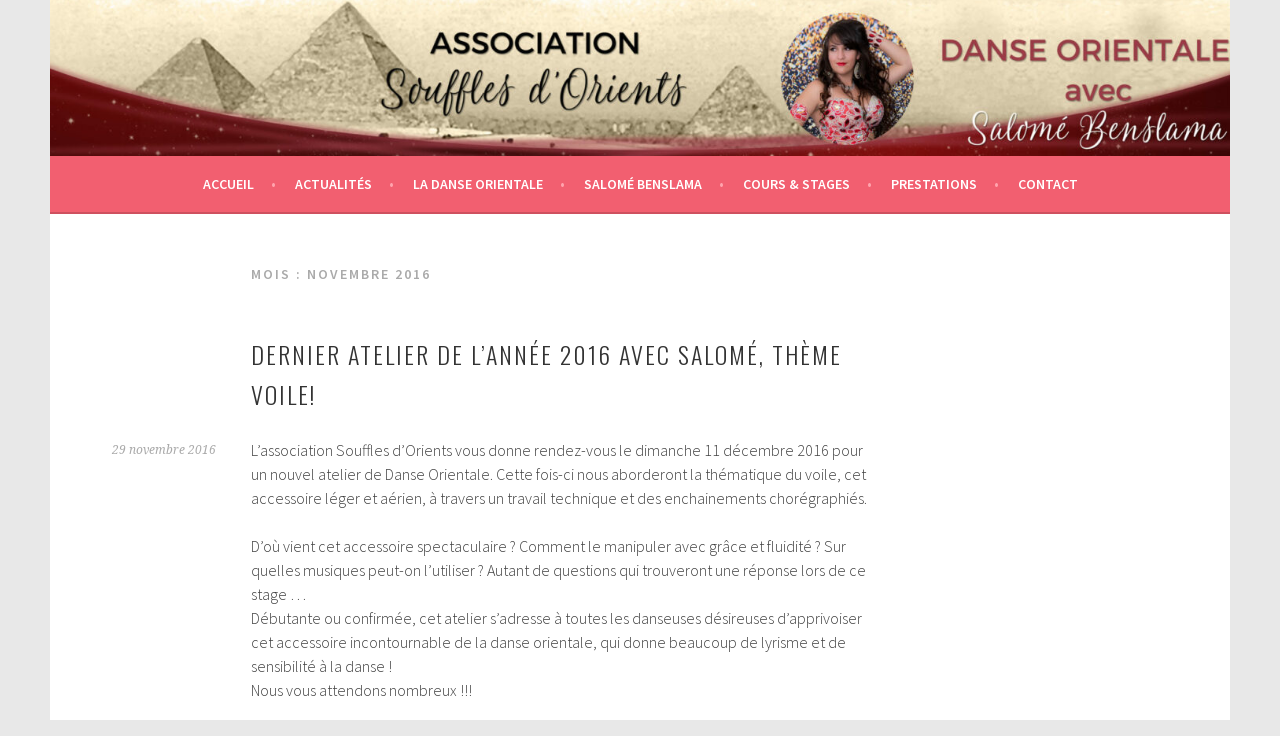

--- FILE ---
content_type: text/html; charset=UTF-8
request_url: http://assosoufflesdorients.fr/2016/11/
body_size: 10559
content:
<!DOCTYPE html>
<html lang="fr-FR">
<head>
<meta charset="UTF-8">
<meta name="viewport" content="width=device-width, initial-scale=1">
<link rel="profile" href="http://gmpg.org/xfn/11">
<link rel="pingback" href="http://assosoufflesdorients.fr/xmlrpc.php">
<meta name='robots' content='noindex, follow' />
	<style>img:is([sizes="auto" i], [sizes^="auto," i]) { contain-intrinsic-size: 3000px 1500px }</style>
	
	<!-- This site is optimized with the Yoast SEO plugin v25.8 - https://yoast.com/wordpress/plugins/seo/ -->
	<title>novembre 2016 - Association Souffles d&#039;Orients</title>
	<meta property="og:locale" content="fr_FR" />
	<meta property="og:type" content="website" />
	<meta property="og:title" content="novembre 2016 - Association Souffles d&#039;Orients" />
	<meta property="og:url" content="http://assosoufflesdorients.fr/2016/11/" />
	<meta property="og:site_name" content="Association Souffles d&#039;Orients" />
	<meta name="twitter:card" content="summary_large_image" />
	<script type="application/ld+json" class="yoast-schema-graph">{"@context":"https://schema.org","@graph":[{"@type":"CollectionPage","@id":"http://assosoufflesdorients.fr/2016/11/","url":"http://assosoufflesdorients.fr/2016/11/","name":"novembre 2016 - Association Souffles d&#039;Orients","isPartOf":{"@id":"http://assosoufflesdorients.fr/#website"},"breadcrumb":{"@id":"http://assosoufflesdorients.fr/2016/11/#breadcrumb"},"inLanguage":"fr-FR"},{"@type":"BreadcrumbList","@id":"http://assosoufflesdorients.fr/2016/11/#breadcrumb","itemListElement":[{"@type":"ListItem","position":1,"name":"Accueil","item":"http://assosoufflesdorients.fr/"},{"@type":"ListItem","position":2,"name":"Archives pour novembre 2016"}]},{"@type":"WebSite","@id":"http://assosoufflesdorients.fr/#website","url":"http://assosoufflesdorients.fr/","name":"Association Souffles d&#039;Orients","description":"Danse orientale avec Salomé Benslama","potentialAction":[{"@type":"SearchAction","target":{"@type":"EntryPoint","urlTemplate":"http://assosoufflesdorients.fr/?s={search_term_string}"},"query-input":{"@type":"PropertyValueSpecification","valueRequired":true,"valueName":"search_term_string"}}],"inLanguage":"fr-FR"}]}</script>
	<!-- / Yoast SEO plugin. -->


<link rel='dns-prefetch' href='//stats.wp.com' />
<link rel='dns-prefetch' href='//fonts.googleapis.com' />
<link rel='dns-prefetch' href='//v0.wordpress.com' />
<link rel="alternate" type="application/rss+xml" title="Association Souffles d&#039;Orients &raquo; Flux" href="http://assosoufflesdorients.fr/feed/" />
<link rel="alternate" type="application/rss+xml" title="Association Souffles d&#039;Orients &raquo; Flux des commentaires" href="http://assosoufflesdorients.fr/comments/feed/" />
<script type="text/javascript">
/* <![CDATA[ */
window._wpemojiSettings = {"baseUrl":"https:\/\/s.w.org\/images\/core\/emoji\/16.0.1\/72x72\/","ext":".png","svgUrl":"https:\/\/s.w.org\/images\/core\/emoji\/16.0.1\/svg\/","svgExt":".svg","source":{"concatemoji":"http:\/\/assosoufflesdorients.fr\/wp-includes\/js\/wp-emoji-release.min.js?ver=6.8.3"}};
/*! This file is auto-generated */
!function(s,n){var o,i,e;function c(e){try{var t={supportTests:e,timestamp:(new Date).valueOf()};sessionStorage.setItem(o,JSON.stringify(t))}catch(e){}}function p(e,t,n){e.clearRect(0,0,e.canvas.width,e.canvas.height),e.fillText(t,0,0);var t=new Uint32Array(e.getImageData(0,0,e.canvas.width,e.canvas.height).data),a=(e.clearRect(0,0,e.canvas.width,e.canvas.height),e.fillText(n,0,0),new Uint32Array(e.getImageData(0,0,e.canvas.width,e.canvas.height).data));return t.every(function(e,t){return e===a[t]})}function u(e,t){e.clearRect(0,0,e.canvas.width,e.canvas.height),e.fillText(t,0,0);for(var n=e.getImageData(16,16,1,1),a=0;a<n.data.length;a++)if(0!==n.data[a])return!1;return!0}function f(e,t,n,a){switch(t){case"flag":return n(e,"\ud83c\udff3\ufe0f\u200d\u26a7\ufe0f","\ud83c\udff3\ufe0f\u200b\u26a7\ufe0f")?!1:!n(e,"\ud83c\udde8\ud83c\uddf6","\ud83c\udde8\u200b\ud83c\uddf6")&&!n(e,"\ud83c\udff4\udb40\udc67\udb40\udc62\udb40\udc65\udb40\udc6e\udb40\udc67\udb40\udc7f","\ud83c\udff4\u200b\udb40\udc67\u200b\udb40\udc62\u200b\udb40\udc65\u200b\udb40\udc6e\u200b\udb40\udc67\u200b\udb40\udc7f");case"emoji":return!a(e,"\ud83e\udedf")}return!1}function g(e,t,n,a){var r="undefined"!=typeof WorkerGlobalScope&&self instanceof WorkerGlobalScope?new OffscreenCanvas(300,150):s.createElement("canvas"),o=r.getContext("2d",{willReadFrequently:!0}),i=(o.textBaseline="top",o.font="600 32px Arial",{});return e.forEach(function(e){i[e]=t(o,e,n,a)}),i}function t(e){var t=s.createElement("script");t.src=e,t.defer=!0,s.head.appendChild(t)}"undefined"!=typeof Promise&&(o="wpEmojiSettingsSupports",i=["flag","emoji"],n.supports={everything:!0,everythingExceptFlag:!0},e=new Promise(function(e){s.addEventListener("DOMContentLoaded",e,{once:!0})}),new Promise(function(t){var n=function(){try{var e=JSON.parse(sessionStorage.getItem(o));if("object"==typeof e&&"number"==typeof e.timestamp&&(new Date).valueOf()<e.timestamp+604800&&"object"==typeof e.supportTests)return e.supportTests}catch(e){}return null}();if(!n){if("undefined"!=typeof Worker&&"undefined"!=typeof OffscreenCanvas&&"undefined"!=typeof URL&&URL.createObjectURL&&"undefined"!=typeof Blob)try{var e="postMessage("+g.toString()+"("+[JSON.stringify(i),f.toString(),p.toString(),u.toString()].join(",")+"));",a=new Blob([e],{type:"text/javascript"}),r=new Worker(URL.createObjectURL(a),{name:"wpTestEmojiSupports"});return void(r.onmessage=function(e){c(n=e.data),r.terminate(),t(n)})}catch(e){}c(n=g(i,f,p,u))}t(n)}).then(function(e){for(var t in e)n.supports[t]=e[t],n.supports.everything=n.supports.everything&&n.supports[t],"flag"!==t&&(n.supports.everythingExceptFlag=n.supports.everythingExceptFlag&&n.supports[t]);n.supports.everythingExceptFlag=n.supports.everythingExceptFlag&&!n.supports.flag,n.DOMReady=!1,n.readyCallback=function(){n.DOMReady=!0}}).then(function(){return e}).then(function(){var e;n.supports.everything||(n.readyCallback(),(e=n.source||{}).concatemoji?t(e.concatemoji):e.wpemoji&&e.twemoji&&(t(e.twemoji),t(e.wpemoji)))}))}((window,document),window._wpemojiSettings);
/* ]]> */
</script>
<style id='wp-emoji-styles-inline-css' type='text/css'>

	img.wp-smiley, img.emoji {
		display: inline !important;
		border: none !important;
		box-shadow: none !important;
		height: 1em !important;
		width: 1em !important;
		margin: 0 0.07em !important;
		vertical-align: -0.1em !important;
		background: none !important;
		padding: 0 !important;
	}
</style>
<link rel='stylesheet' id='wp-block-library-css' href='http://assosoufflesdorients.fr/wp-includes/css/dist/block-library/style.min.css?ver=6.8.3' type='text/css' media='all' />
<style id='classic-theme-styles-inline-css' type='text/css'>
/*! This file is auto-generated */
.wp-block-button__link{color:#fff;background-color:#32373c;border-radius:9999px;box-shadow:none;text-decoration:none;padding:calc(.667em + 2px) calc(1.333em + 2px);font-size:1.125em}.wp-block-file__button{background:#32373c;color:#fff;text-decoration:none}
</style>
<link rel='stylesheet' id='mediaelement-css' href='http://assosoufflesdorients.fr/wp-includes/js/mediaelement/mediaelementplayer-legacy.min.css?ver=4.2.17' type='text/css' media='all' />
<link rel='stylesheet' id='wp-mediaelement-css' href='http://assosoufflesdorients.fr/wp-includes/js/mediaelement/wp-mediaelement.min.css?ver=6.8.3' type='text/css' media='all' />
<style id='jetpack-sharing-buttons-style-inline-css' type='text/css'>
.jetpack-sharing-buttons__services-list{display:flex;flex-direction:row;flex-wrap:wrap;gap:0;list-style-type:none;margin:5px;padding:0}.jetpack-sharing-buttons__services-list.has-small-icon-size{font-size:12px}.jetpack-sharing-buttons__services-list.has-normal-icon-size{font-size:16px}.jetpack-sharing-buttons__services-list.has-large-icon-size{font-size:24px}.jetpack-sharing-buttons__services-list.has-huge-icon-size{font-size:36px}@media print{.jetpack-sharing-buttons__services-list{display:none!important}}.editor-styles-wrapper .wp-block-jetpack-sharing-buttons{gap:0;padding-inline-start:0}ul.jetpack-sharing-buttons__services-list.has-background{padding:1.25em 2.375em}
</style>
<style id='global-styles-inline-css' type='text/css'>
:root{--wp--preset--aspect-ratio--square: 1;--wp--preset--aspect-ratio--4-3: 4/3;--wp--preset--aspect-ratio--3-4: 3/4;--wp--preset--aspect-ratio--3-2: 3/2;--wp--preset--aspect-ratio--2-3: 2/3;--wp--preset--aspect-ratio--16-9: 16/9;--wp--preset--aspect-ratio--9-16: 9/16;--wp--preset--color--black: #000000;--wp--preset--color--cyan-bluish-gray: #abb8c3;--wp--preset--color--white: #ffffff;--wp--preset--color--pale-pink: #f78da7;--wp--preset--color--vivid-red: #cf2e2e;--wp--preset--color--luminous-vivid-orange: #ff6900;--wp--preset--color--luminous-vivid-amber: #fcb900;--wp--preset--color--light-green-cyan: #7bdcb5;--wp--preset--color--vivid-green-cyan: #00d084;--wp--preset--color--pale-cyan-blue: #8ed1fc;--wp--preset--color--vivid-cyan-blue: #0693e3;--wp--preset--color--vivid-purple: #9b51e0;--wp--preset--gradient--vivid-cyan-blue-to-vivid-purple: linear-gradient(135deg,rgba(6,147,227,1) 0%,rgb(155,81,224) 100%);--wp--preset--gradient--light-green-cyan-to-vivid-green-cyan: linear-gradient(135deg,rgb(122,220,180) 0%,rgb(0,208,130) 100%);--wp--preset--gradient--luminous-vivid-amber-to-luminous-vivid-orange: linear-gradient(135deg,rgba(252,185,0,1) 0%,rgba(255,105,0,1) 100%);--wp--preset--gradient--luminous-vivid-orange-to-vivid-red: linear-gradient(135deg,rgba(255,105,0,1) 0%,rgb(207,46,46) 100%);--wp--preset--gradient--very-light-gray-to-cyan-bluish-gray: linear-gradient(135deg,rgb(238,238,238) 0%,rgb(169,184,195) 100%);--wp--preset--gradient--cool-to-warm-spectrum: linear-gradient(135deg,rgb(74,234,220) 0%,rgb(151,120,209) 20%,rgb(207,42,186) 40%,rgb(238,44,130) 60%,rgb(251,105,98) 80%,rgb(254,248,76) 100%);--wp--preset--gradient--blush-light-purple: linear-gradient(135deg,rgb(255,206,236) 0%,rgb(152,150,240) 100%);--wp--preset--gradient--blush-bordeaux: linear-gradient(135deg,rgb(254,205,165) 0%,rgb(254,45,45) 50%,rgb(107,0,62) 100%);--wp--preset--gradient--luminous-dusk: linear-gradient(135deg,rgb(255,203,112) 0%,rgb(199,81,192) 50%,rgb(65,88,208) 100%);--wp--preset--gradient--pale-ocean: linear-gradient(135deg,rgb(255,245,203) 0%,rgb(182,227,212) 50%,rgb(51,167,181) 100%);--wp--preset--gradient--electric-grass: linear-gradient(135deg,rgb(202,248,128) 0%,rgb(113,206,126) 100%);--wp--preset--gradient--midnight: linear-gradient(135deg,rgb(2,3,129) 0%,rgb(40,116,252) 100%);--wp--preset--font-size--small: 13px;--wp--preset--font-size--medium: 20px;--wp--preset--font-size--large: 36px;--wp--preset--font-size--x-large: 42px;--wp--preset--spacing--20: 0.44rem;--wp--preset--spacing--30: 0.67rem;--wp--preset--spacing--40: 1rem;--wp--preset--spacing--50: 1.5rem;--wp--preset--spacing--60: 2.25rem;--wp--preset--spacing--70: 3.38rem;--wp--preset--spacing--80: 5.06rem;--wp--preset--shadow--natural: 6px 6px 9px rgba(0, 0, 0, 0.2);--wp--preset--shadow--deep: 12px 12px 50px rgba(0, 0, 0, 0.4);--wp--preset--shadow--sharp: 6px 6px 0px rgba(0, 0, 0, 0.2);--wp--preset--shadow--outlined: 6px 6px 0px -3px rgba(255, 255, 255, 1), 6px 6px rgba(0, 0, 0, 1);--wp--preset--shadow--crisp: 6px 6px 0px rgba(0, 0, 0, 1);}:where(.is-layout-flex){gap: 0.5em;}:where(.is-layout-grid){gap: 0.5em;}body .is-layout-flex{display: flex;}.is-layout-flex{flex-wrap: wrap;align-items: center;}.is-layout-flex > :is(*, div){margin: 0;}body .is-layout-grid{display: grid;}.is-layout-grid > :is(*, div){margin: 0;}:where(.wp-block-columns.is-layout-flex){gap: 2em;}:where(.wp-block-columns.is-layout-grid){gap: 2em;}:where(.wp-block-post-template.is-layout-flex){gap: 1.25em;}:where(.wp-block-post-template.is-layout-grid){gap: 1.25em;}.has-black-color{color: var(--wp--preset--color--black) !important;}.has-cyan-bluish-gray-color{color: var(--wp--preset--color--cyan-bluish-gray) !important;}.has-white-color{color: var(--wp--preset--color--white) !important;}.has-pale-pink-color{color: var(--wp--preset--color--pale-pink) !important;}.has-vivid-red-color{color: var(--wp--preset--color--vivid-red) !important;}.has-luminous-vivid-orange-color{color: var(--wp--preset--color--luminous-vivid-orange) !important;}.has-luminous-vivid-amber-color{color: var(--wp--preset--color--luminous-vivid-amber) !important;}.has-light-green-cyan-color{color: var(--wp--preset--color--light-green-cyan) !important;}.has-vivid-green-cyan-color{color: var(--wp--preset--color--vivid-green-cyan) !important;}.has-pale-cyan-blue-color{color: var(--wp--preset--color--pale-cyan-blue) !important;}.has-vivid-cyan-blue-color{color: var(--wp--preset--color--vivid-cyan-blue) !important;}.has-vivid-purple-color{color: var(--wp--preset--color--vivid-purple) !important;}.has-black-background-color{background-color: var(--wp--preset--color--black) !important;}.has-cyan-bluish-gray-background-color{background-color: var(--wp--preset--color--cyan-bluish-gray) !important;}.has-white-background-color{background-color: var(--wp--preset--color--white) !important;}.has-pale-pink-background-color{background-color: var(--wp--preset--color--pale-pink) !important;}.has-vivid-red-background-color{background-color: var(--wp--preset--color--vivid-red) !important;}.has-luminous-vivid-orange-background-color{background-color: var(--wp--preset--color--luminous-vivid-orange) !important;}.has-luminous-vivid-amber-background-color{background-color: var(--wp--preset--color--luminous-vivid-amber) !important;}.has-light-green-cyan-background-color{background-color: var(--wp--preset--color--light-green-cyan) !important;}.has-vivid-green-cyan-background-color{background-color: var(--wp--preset--color--vivid-green-cyan) !important;}.has-pale-cyan-blue-background-color{background-color: var(--wp--preset--color--pale-cyan-blue) !important;}.has-vivid-cyan-blue-background-color{background-color: var(--wp--preset--color--vivid-cyan-blue) !important;}.has-vivid-purple-background-color{background-color: var(--wp--preset--color--vivid-purple) !important;}.has-black-border-color{border-color: var(--wp--preset--color--black) !important;}.has-cyan-bluish-gray-border-color{border-color: var(--wp--preset--color--cyan-bluish-gray) !important;}.has-white-border-color{border-color: var(--wp--preset--color--white) !important;}.has-pale-pink-border-color{border-color: var(--wp--preset--color--pale-pink) !important;}.has-vivid-red-border-color{border-color: var(--wp--preset--color--vivid-red) !important;}.has-luminous-vivid-orange-border-color{border-color: var(--wp--preset--color--luminous-vivid-orange) !important;}.has-luminous-vivid-amber-border-color{border-color: var(--wp--preset--color--luminous-vivid-amber) !important;}.has-light-green-cyan-border-color{border-color: var(--wp--preset--color--light-green-cyan) !important;}.has-vivid-green-cyan-border-color{border-color: var(--wp--preset--color--vivid-green-cyan) !important;}.has-pale-cyan-blue-border-color{border-color: var(--wp--preset--color--pale-cyan-blue) !important;}.has-vivid-cyan-blue-border-color{border-color: var(--wp--preset--color--vivid-cyan-blue) !important;}.has-vivid-purple-border-color{border-color: var(--wp--preset--color--vivid-purple) !important;}.has-vivid-cyan-blue-to-vivid-purple-gradient-background{background: var(--wp--preset--gradient--vivid-cyan-blue-to-vivid-purple) !important;}.has-light-green-cyan-to-vivid-green-cyan-gradient-background{background: var(--wp--preset--gradient--light-green-cyan-to-vivid-green-cyan) !important;}.has-luminous-vivid-amber-to-luminous-vivid-orange-gradient-background{background: var(--wp--preset--gradient--luminous-vivid-amber-to-luminous-vivid-orange) !important;}.has-luminous-vivid-orange-to-vivid-red-gradient-background{background: var(--wp--preset--gradient--luminous-vivid-orange-to-vivid-red) !important;}.has-very-light-gray-to-cyan-bluish-gray-gradient-background{background: var(--wp--preset--gradient--very-light-gray-to-cyan-bluish-gray) !important;}.has-cool-to-warm-spectrum-gradient-background{background: var(--wp--preset--gradient--cool-to-warm-spectrum) !important;}.has-blush-light-purple-gradient-background{background: var(--wp--preset--gradient--blush-light-purple) !important;}.has-blush-bordeaux-gradient-background{background: var(--wp--preset--gradient--blush-bordeaux) !important;}.has-luminous-dusk-gradient-background{background: var(--wp--preset--gradient--luminous-dusk) !important;}.has-pale-ocean-gradient-background{background: var(--wp--preset--gradient--pale-ocean) !important;}.has-electric-grass-gradient-background{background: var(--wp--preset--gradient--electric-grass) !important;}.has-midnight-gradient-background{background: var(--wp--preset--gradient--midnight) !important;}.has-small-font-size{font-size: var(--wp--preset--font-size--small) !important;}.has-medium-font-size{font-size: var(--wp--preset--font-size--medium) !important;}.has-large-font-size{font-size: var(--wp--preset--font-size--large) !important;}.has-x-large-font-size{font-size: var(--wp--preset--font-size--x-large) !important;}
:where(.wp-block-post-template.is-layout-flex){gap: 1.25em;}:where(.wp-block-post-template.is-layout-grid){gap: 1.25em;}
:where(.wp-block-columns.is-layout-flex){gap: 2em;}:where(.wp-block-columns.is-layout-grid){gap: 2em;}
:root :where(.wp-block-pullquote){font-size: 1.5em;line-height: 1.6;}
</style>
<link rel='stylesheet' id='contact-form-7-css' href='http://assosoufflesdorients.fr/wp-content/plugins/contact-form-7/includes/css/styles.css?ver=6.1.1' type='text/css' media='all' />
<link rel='stylesheet' id='social-widget-css' href='http://assosoufflesdorients.fr/wp-content/plugins/social-media-widget/social_widget.css?ver=6.8.3' type='text/css' media='all' />
<link rel='stylesheet' id='sela-fonts-css' href='https://fonts.googleapis.com/css?family=Source+Sans+Pro%3A300%2C300italic%2C400%2C400italic%2C600%7CDroid+Serif%3A400%2C400italic%7COswald%3A300%2C400&#038;subset=latin%2Clatin-ext' type='text/css' media='all' />
<link rel='stylesheet' id='genericons-css' href='http://assosoufflesdorients.fr/wp-content/plugins/jetpack/_inc/genericons/genericons/genericons.css?ver=3.1' type='text/css' media='all' />
<link rel='stylesheet' id='sela-style-css' href='http://assosoufflesdorients.fr/wp-content/themes/sela/style.css?ver=6.8.3' type='text/css' media='all' />
<style id='sela-style-inline-css' type='text/css'>
.site-branding { background-image: url(http://assosoufflesdorients.fr/wp-content/uploads/2024/08/cropped-Header-new-scaled-1.jpg); }
</style>
<link rel='stylesheet' id='recent-posts-widget-with-thumbnails-public-style-css' href='http://assosoufflesdorients.fr/wp-content/plugins/recent-posts-widget-with-thumbnails/public.css?ver=7.1.1' type='text/css' media='all' />
<script type="text/javascript" src="http://assosoufflesdorients.fr/wp-includes/js/jquery/jquery.min.js?ver=3.7.1" id="jquery-core-js"></script>
<script type="text/javascript" src="http://assosoufflesdorients.fr/wp-includes/js/jquery/jquery-migrate.min.js?ver=3.4.1" id="jquery-migrate-js"></script>
<link rel="https://api.w.org/" href="http://assosoufflesdorients.fr/wp-json/" /><link rel="EditURI" type="application/rsd+xml" title="RSD" href="http://assosoufflesdorients.fr/xmlrpc.php?rsd" />
<meta name="generator" content="WordPress 6.8.3" />
	<style>img#wpstats{display:none}</style>
			<style type="text/css" id="sela-header-css">
					.site-title,
			.site-description {
				clip: rect(1px, 1px, 1px, 1px);
				position: absolute;
			}
			</style>
	<style type="text/css" id="custom-background-css">
body.custom-background { background-color: #e8e8e8; }
</style>
	<link rel="icon" href="http://assosoufflesdorients.fr/wp-content/uploads/2024/08/cropped-DSC_7134bcarre-32x32.jpg" sizes="32x32" />
<link rel="icon" href="http://assosoufflesdorients.fr/wp-content/uploads/2024/08/cropped-DSC_7134bcarre-192x192.jpg" sizes="192x192" />
<link rel="apple-touch-icon" href="http://assosoufflesdorients.fr/wp-content/uploads/2024/08/cropped-DSC_7134bcarre-180x180.jpg" />
<meta name="msapplication-TileImage" content="http://assosoufflesdorients.fr/wp-content/uploads/2024/08/cropped-DSC_7134bcarre-270x270.jpg" />
</head>

<body class="archive date custom-background wp-theme-sela fl-builder-lite-2-9-3-1 fl-no-js not-multi-author no-sidebar">
<div id="page" class="hfeed site">
	<header id="masthead" class="site-header" role="banner">
		<a class="skip-link screen-reader-text" href="#content" title="Aller au contenu principal">Aller au contenu principal</a>

		<div class="site-branding">
			<a href="http://assosoufflesdorients.fr/" class="site-logo-link" rel="home" itemprop="url"></a>			<h1 class="site-title"><a href="http://assosoufflesdorients.fr/" title="Association Souffles d&#039;Orients" rel="home">Association Souffles d&#039;Orients</a></h1>
							<h2 class="site-description">Danse orientale avec Salomé Benslama</h2>
					</div><!-- .site-branding -->

		<nav id="site-navigation" class="main-navigation" role="navigation">
			<button class="menu-toggle" aria-controls="menu" aria-expanded="false">Menu</button>
			<div class="menu-menu-principal-container"><ul id="menu-menu-principal" class="menu"><li id="menu-item-18" class="menu-item menu-item-type-custom menu-item-object-custom menu-item-18"><a href="http://www.assosoufflesdorients.fr">Accueil</a></li>
<li id="menu-item-87" class="menu-item menu-item-type-post_type menu-item-object-page menu-item-87"><a href="http://assosoufflesdorients.fr/actualites/">Actualités</a></li>
<li id="menu-item-23" class="menu-item menu-item-type-post_type menu-item-object-page menu-item-has-children menu-item-23"><a href="http://assosoufflesdorients.fr/danse-orientale/">La Danse Orientale</a>
<ul class="sub-menu">
	<li id="menu-item-108" class="menu-item menu-item-type-post_type menu-item-object-page menu-item-108"><a href="http://assosoufflesdorients.fr/danse-orientale/presentation-danseorientale/">Présentation</a></li>
	<li id="menu-item-107" class="menu-item menu-item-type-post_type menu-item-object-page menu-item-107"><a href="http://assosoufflesdorients.fr/danse-orientale/le-style-sharqi/">Le style Sharqi</a></li>
	<li id="menu-item-106" class="menu-item menu-item-type-post_type menu-item-object-page menu-item-106"><a href="http://assosoufflesdorients.fr/danse-orientale/le-style-baladi/">Le style Baladi</a></li>
	<li id="menu-item-105" class="menu-item menu-item-type-post_type menu-item-object-page menu-item-105"><a href="http://assosoufflesdorients.fr/danse-orientale/les-folklores/">Les folklores</a></li>
	<li id="menu-item-104" class="menu-item menu-item-type-post_type menu-item-object-page menu-item-104"><a href="http://assosoufflesdorients.fr/danse-orientale/le-style-shaabi/">Le style Shaabi</a></li>
</ul>
</li>
<li id="menu-item-19" class="menu-item menu-item-type-post_type menu-item-object-page menu-item-has-children menu-item-19"><a href="http://assosoufflesdorients.fr/salome-benslama/">Salomé Benslama</a>
<ul class="sub-menu">
	<li id="menu-item-103" class="menu-item menu-item-type-post_type menu-item-object-page menu-item-103"><a href="http://assosoufflesdorients.fr/salome-benslama/parcours/">Parcours</a></li>
	<li id="menu-item-102" class="menu-item menu-item-type-post_type menu-item-object-page menu-item-102"><a href="http://assosoufflesdorients.fr/salome-benslama/galerie-photos/">Galerie photos</a></li>
</ul>
</li>
<li id="menu-item-20" class="menu-item menu-item-type-post_type menu-item-object-page menu-item-20"><a href="http://assosoufflesdorients.fr/cours-stages/">Cours &#038; Stages</a></li>
<li id="menu-item-22" class="menu-item menu-item-type-post_type menu-item-object-page menu-item-22"><a href="http://assosoufflesdorients.fr/prestations/">Prestations</a></li>
<li id="menu-item-24" class="menu-item menu-item-type-post_type menu-item-object-page menu-item-24"><a href="http://assosoufflesdorients.fr/contact/">Contact</a></li>
</ul></div>		</nav><!-- #site-navigation -->
	</header><!-- #masthead -->

	<div id="content" class="site-content">

	<section id="primary" class="content-area">
		<main id="main" class="site-main" role="main">

		
			<header class="page-header">
				<h1 class="page-title">Mois : <span>novembre 2016</span></h1>			</header><!-- .page-header -->

						
				
<article id="post-572" class="post-572 post type-post status-publish format-aside hentry category-cours-et-stages post_format-post-format-aside without-featured-image">

	
	<header class="entry-header">
					<h1 class="entry-title"><a href=" http://assosoufflesdorients.fr/dernier-atelier-de-lannee-2016-salome-theme-voile/" rel="bookmark">Dernier atelier de l&rsquo;année 2016 avec Salomé, thème voile!</a></h1>			</header><!-- .entry-header -->

	<div class="entry-body">

		<div class="entry-meta">
			<span class="date"><a href="http://assosoufflesdorients.fr/dernier-atelier-de-lannee-2016-salome-theme-voile/" title="Permalien vers Dernier atelier de l&rsquo;année 2016 avec Salomé, thème voile!" rel="bookmark"><time class="entry-date published" datetime="2016-11-29T20:53:16+01:00">29 novembre 2016</time><time class="updated" datetime="2017-02-05T11:16:44+01:00">5 février 2017</time></a></span>		</div><!-- .entry-meta -->

		<div class="entry-content">
			<p>L&rsquo;association Souffles d&rsquo;Orients vous donne rendez-vous le dimanche 11 décembre 2016 pour un nouvel atelier de Danse Orientale. Cette fois-ci nous aborderont la thématique du voile, cet accessoire léger et aérien, à travers un travail technique et des enchainements chorégraphiés.</p>
<p>D&rsquo;où vient cet accessoire spectaculaire ? Comment le manipuler avec grâce et fluidité ? Sur quelles musiques peut-on l&rsquo;utiliser ? Autant de questions qui trouveront une réponse lors de ce stage &#8230;<br />
Débutante ou confirmée, cet atelier s&rsquo;adresse à toutes les danseuses désireuses d&rsquo;apprivoiser cet accessoire incontournable de la danse orientale, qui donne beaucoup de lyrisme et de sensibilité à la danse !<br />
Nous vous attendons nombreux !!!</p>
<p><img fetchpriority="high" decoding="async" class="alignnone size-full wp-image-573" src="http://assosoufflesdorients.fr/wp-content/uploads/2016/11/Atelier-3-Voile.jpg" alt="atelier-3-voile" height="785" width="1000" srcset="http://assosoufflesdorients.fr/wp-content/uploads/2016/11/Atelier-3-Voile.jpg 1000w, http://assosoufflesdorients.fr/wp-content/uploads/2016/11/Atelier-3-Voile-150x118.jpg 150w, http://assosoufflesdorients.fr/wp-content/uploads/2016/11/Atelier-3-Voile-300x236.jpg 300w, http://assosoufflesdorients.fr/wp-content/uploads/2016/11/Atelier-3-Voile-768x603.jpg 768w, http://assosoufflesdorients.fr/wp-content/uploads/2016/11/Atelier-3-Voile-484x380.jpg 484w" sizes="(max-width: 1000px) 100vw, 1000px" /></p>
<h3>Informations pratiques :</h3>
<p>Date et horaires : dimanche 11/12/16 de 14h30 à 17h<br />
Lieu : Studio de Danse du Lycée Frédéric Mistral à Avignon (entrée par le boulevard Raspail)<br />
Tarif : 25€ (+10€ d&rsquo;adhésion à l&rsquo;association)<br />
Il est obligatoire de s&rsquo;inscrire à l&rsquo;avance, donc n&rsquo;hésitez pas à nous contacter à l&rsquo;adresse <a href="mailto:contact@assosoufflesdorients.fr">contact@assosoufflesdorients.fr</a> ou inscrivez-vous directement en ligne en suivant ce lien : <a href="https://www.weezevent.com/ateliers-mensuels-danse-orientale-avec-salome-benslama">INSCRIPTION EN LIGNE</a> !</p>
					</div><!-- .entry-content -->

		
			</div><!-- .entry-body -->

</article><!-- #post-## -->

			
				
<article id="post-567" class="post-567 post type-post status-publish format-standard hentry category-conferences category-cours-et-stages without-featured-image">

	
	<header class="entry-header ">
					<h1 class="entry-title"><a href=" http://assosoufflesdorients.fr/congres-cid-unesco-9-13-novembre-2016/" rel="bookmark">Congrès du CID UNESCO &#8211; 9-13 novembre 2016</a></h1>			</header><!-- .entry-header -->

	<div class="entry-body">

				<div class="entry-meta">
			<span class="date"><a href="http://assosoufflesdorients.fr/congres-cid-unesco-9-13-novembre-2016/" title="Permalien vers Congrès du CID UNESCO &#8211; 9-13 novembre 2016" rel="bookmark"><time class="entry-date published" datetime="2016-11-03T16:45:56+01:00">3 novembre 2016</time><time class="updated" datetime="2017-02-05T11:21:43+01:00">5 février 2017</time></a></span>		</div><!-- .entry-meta -->
		
				<div class="entry-content">
			<p style="text-align: justify;">Salomé Benslama, professeur de danse de l&rsquo;association Souffles d&rsquo;Orients aura l&rsquo;honneur de présenter son travail lors du 48ème Congrès Mondial de recherche en danse du CID (UNESCO) qui se tiendra du 9 au 13 novembre 2016 à Avignon.</p>
<p style="text-align: justify;"><img decoding="async" class="wp-image-568 size-thumbnail aligncenter" src="http://assosoufflesdorients.fr/wp-content/uploads/2016/11/cid_logo-150x150.png" alt="cid_logo" height="150" width="150" srcset="http://assosoufflesdorients.fr/wp-content/uploads/2016/11/cid_logo-150x150.png 150w, http://assosoufflesdorients.fr/wp-content/uploads/2016/11/cid_logo-300x300.png 300w, http://assosoufflesdorients.fr/wp-content/uploads/2016/11/cid_logo-90x90.png 90w, http://assosoufflesdorients.fr/wp-content/uploads/2016/11/cid_logo-380x380.png 380w, http://assosoufflesdorients.fr/wp-content/uploads/2016/11/cid_logo.png 500w" sizes="(max-width: 150px) 100vw, 150px" /></p>
<p style="text-align: justify;">Le CID (<a href="http://www.french.cid-portal.org/">Conseil International de la Danse</a>) est l&rsquo;organisation officielle reconnue par l&rsquo;UNESCO qui recouvre toutes les formes de danse, dans tous les pays du monde. En qualité de membre du CID, Salomé donnera un atelier d&rsquo;initiation au Saïdi, folklore égyptien et interviendra comme conférencière pour présenter son travail sur l&rsquo;histoire et les styles de Danse Orientale Égyptienne.</p>
<p>Retrouvez toutes les informations et le programme sur le site de la section Avignon du CID qui organise le congrès : <a href="http://www.avignonsectioncid.org/">http://www.avignonsectioncid.org/</a></p>
<p>En espérant vous retrouver nombreux lors de ce bel évènement !</p>
					</div><!-- .entry-content -->
		
		
			</div><!-- .entry-body -->

</article><!-- #post-## -->

			
				
<article id="post-564" class="post-564 post type-post status-publish format-aside hentry category-cours-et-stages post_format-post-format-aside without-featured-image">

	
	<header class="entry-header">
					<h1 class="entry-title"><a href=" http://assosoufflesdorients.fr/atelier2-13-nov/" rel="bookmark">Atelier 2 &#8211; Technique et combinaisons Sharqi le 13 novembre!</a></h1>			</header><!-- .entry-header -->

	<div class="entry-body">

		<div class="entry-meta">
			<span class="date"><a href="http://assosoufflesdorients.fr/atelier2-13-nov/" title="Permalien vers Atelier 2 &#8211; Technique et combinaisons Sharqi le 13 novembre!" rel="bookmark"><time class="entry-date published" datetime="2016-11-03T15:34:47+01:00">3 novembre 2016</time><time class="updated" datetime="2016-11-03T15:58:21+01:00">3 novembre 2016</time></a></span>		</div><!-- .entry-meta -->

		<div class="entry-content">
			<p>Après les retours très positifs sur le premier atelier, l&rsquo;association vous donne rendez-vous pour un deuxième dimanche de danse orientale à Avignon le 13 novembre prochain !</p>
<p>Au programme : technique et enchainements chorégraphiés de style Sharqi, le plus connu des styles de danse orientale égyptienne &#8230; Comme le précédent, cet atelier est tous niveaux et des groupes seront faits afin que chacun progresse à son rythme.</p>
<p>Venez nombreux!</p>
<p>Les places sont limitées, aussi inscrivez-vous à l&rsquo;avance en nous contactant à l&rsquo;adresse <a href="mailto:contact@assosoufflesdorients.fr">contact@assosoufflesdorients.fr</a> ou directement en ligne en suivant le lien ci-dessous : <a href="https://www.weezevent.com/ateliers-mensuels-danse-orientale-avec-salome-benslama">INSCRIPTION EN LIGNE</a></p>
<p><img decoding="async" class="alignnone size-large wp-image-557" src="http://assosoufflesdorients.fr/wp-content/uploads/2016/10/Flyer-rv-1024x709.jpg" alt="flyer-rv" height="429" width="620" srcset="http://assosoufflesdorients.fr/wp-content/uploads/2016/10/Flyer-rv-1024x709.jpg 1024w, http://assosoufflesdorients.fr/wp-content/uploads/2016/10/Flyer-rv-150x104.jpg 150w, http://assosoufflesdorients.fr/wp-content/uploads/2016/10/Flyer-rv-300x208.jpg 300w, http://assosoufflesdorients.fr/wp-content/uploads/2016/10/Flyer-rv-768x531.jpg 768w, http://assosoufflesdorients.fr/wp-content/uploads/2016/10/Flyer-rv-549x380.jpg 549w, http://assosoufflesdorients.fr/wp-content/uploads/2016/10/Flyer-rv.jpg 2000w" sizes="(max-width: 620px) 100vw, 620px" /></p>
					</div><!-- .entry-content -->

		
			</div><!-- .entry-body -->

</article><!-- #post-## -->

			
			
		
		</main><!-- #main -->
	</section><!-- #primary -->


	</div><!-- #content -->

	
<div id="tertiary" class="widget-area footer-widget-area" role="complementary">
		<div id="widget-area-2" class="widget-area">
		<aside id="text-9" class="widget widget_text"><h3 class="widget-title">Newsletter</h3>			<div class="textwidget"><p align="center"><a class="maxbutton-1 maxbutton maxbutton-abonnement-newsletter" href="http://assosoufflesdorients.fr/abonnement-newsletter"><span class='mb-text'>S&#039;ABONNER</span></a></p></div>
		</aside>	</div><!-- #widget-area-2 -->
	
		<div id="widget-area-3" class="widget-area">
		<aside id="social-widget-2" class="widget Social_Widget"><h3 class="widget-title">Suivez-nous !</h3><div class="socialmedia-buttons smw_center"><a href="https://www.facebook.com/salome.benslamasouffledorient" rel="nofollow" target="_blank"><img width="32" height="32" src="http://assosoufflesdorients.fr/wp-content/plugins/social-media-widget/images/default/32/facebook.png" 
				alt="Suivez-nous sur Facebook" 
				title="Suivez-nous sur Facebook" style="opacity: 0.8; -moz-opacity: 0.8;" class="fade" /></a><a href="https://www.youtube.com/channel/UCsqEjJNE-38196YawAS8KWw" rel="nofollow" target="_blank"><img width="32" height="32" src="http://assosoufflesdorients.fr/wp-content/plugins/social-media-widget/images/default/32/youtube.png" 
				alt="Suivez-nous sur YouTube" 
				title="Suivez-nous sur YouTube" style="opacity: 0.8; -moz-opacity: 0.8;" class="fade" /></a><a href="https://www.instagram.com/salomebenslama/" rel="nofollow" target="_blank"><img width="32" height="32" src="http://assosoufflesdorients.fr/wp-content/plugins/social-media-widget/images/default/32/instagram.png" 
				alt="Suivez-nous sur Instagram" 
				title="Suivez-nous sur Instagram" style="opacity: 0.8; -moz-opacity: 0.8;" class="fade" /></a></div></aside>	</div><!-- #widget-area-3 -->
	
		<div id="widget-area-4" class="widget-area">
		<aside id="custom_html-2" class="widget_text widget widget_custom_html"><h3 class="widget-title">Crédits</h3><div class="textwidget custom-html-widget"><p align="center">
<a href="http://assosoufflesdorients.fr/mentions-legales">Mentions Légales</a>

<a href="http://assosoufflesdorients.fr/contact"> | Contact</a>

<a href="http://assosoufflesdorients.fr/liens"> | Liens</a>

Copyright 2016 Association Souffles d'Orients
</p></div></aside>	</div><!-- #widget-area-4 -->
	</div><!-- #tertiary -->

	<footer id="colophon" class="site-footer">
		
		<div class="site-info"  role="contentinfo">
			<a href="http://wordpress.org/" title="Une plate-forme sémantique de publication personnelle" rel="generator">Fièrement propulsé par WordPress</a>
			<span class="sep"> | </span>
			Thème sela par <a href="http://wordpress.com/themes/sela/" rel="designer">WordPress.com</a>.		</div><!-- .site-info -->
	</footer><!-- #colophon -->
</div><!-- #page -->

<script type="speculationrules">
{"prefetch":[{"source":"document","where":{"and":[{"href_matches":"\/*"},{"not":{"href_matches":["\/wp-*.php","\/wp-admin\/*","\/wp-content\/uploads\/*","\/wp-content\/*","\/wp-content\/plugins\/*","\/wp-content\/themes\/sela\/*","\/*\\?(.+)"]}},{"not":{"selector_matches":"a[rel~=\"nofollow\"]"}},{"not":{"selector_matches":".no-prefetch, .no-prefetch a"}}]},"eagerness":"conservative"}]}
</script>
<!--noptimize--><!--email_off--><style type='text/css'>.maxbutton-1.maxbutton.maxbutton-abonnement-newsletter{position:relative;text-decoration:none;display:inline-block;vertical-align:middle;width:120px;height:32px;border:2px solid #e1293d;border-radius:4px 4px 4px 4px;background-color:#e1293d;box-shadow:0px 0px 2px 0px #333333}.maxbutton-1.maxbutton.maxbutton-abonnement-newsletter:hover{border-color:#e1293d;background-color:#e1293d;box-shadow:0px 0px 2px 0px #333333}.maxbutton-1.maxbutton.maxbutton-abonnement-newsletter .mb-text{color:#ffffff;font-family:Arial;font-size:13px;text-align:center;font-style:normal;font-weight:bold;line-height:1em;box-sizing:border-box;display:block;background-color:unset;padding:10px 0px 0px 0px;text-shadow:0px 0px 0px #e1293d}.maxbutton-1.maxbutton.maxbutton-abonnement-newsletter:hover .mb-text{color:#fafafa;text-shadow:0px 0px 0px #333333}@media only screen and (min-width:0px) and (max-width:480px){.maxbutton-1.maxbutton.maxbutton-abonnement-newsletter{width:90%}.maxbutton-1.maxbutton.maxbutton-abonnement-newsletter .mb-text{font-size:10px}}
</style><!--/email_off--><!--/noptimize-->
<script type="text/javascript" id="jetpack-testimonial-theme-supports-js-after">
/* <![CDATA[ */
const jetpack_testimonial_theme_supports = false
/* ]]> */
</script>
<script type="text/javascript" src="http://assosoufflesdorients.fr/wp-includes/js/dist/hooks.min.js?ver=4d63a3d491d11ffd8ac6" id="wp-hooks-js"></script>
<script type="text/javascript" src="http://assosoufflesdorients.fr/wp-includes/js/dist/i18n.min.js?ver=5e580eb46a90c2b997e6" id="wp-i18n-js"></script>
<script type="text/javascript" id="wp-i18n-js-after">
/* <![CDATA[ */
wp.i18n.setLocaleData( { 'text direction\u0004ltr': [ 'ltr' ] } );
/* ]]> */
</script>
<script type="text/javascript" src="http://assosoufflesdorients.fr/wp-content/plugins/contact-form-7/includes/swv/js/index.js?ver=6.1.1" id="swv-js"></script>
<script type="text/javascript" id="contact-form-7-js-translations">
/* <![CDATA[ */
( function( domain, translations ) {
	var localeData = translations.locale_data[ domain ] || translations.locale_data.messages;
	localeData[""].domain = domain;
	wp.i18n.setLocaleData( localeData, domain );
} )( "contact-form-7", {"translation-revision-date":"2025-02-06 12:02:14+0000","generator":"GlotPress\/4.0.1","domain":"messages","locale_data":{"messages":{"":{"domain":"messages","plural-forms":"nplurals=2; plural=n > 1;","lang":"fr"},"This contact form is placed in the wrong place.":["Ce formulaire de contact est plac\u00e9 dans un mauvais endroit."],"Error:":["Erreur\u00a0:"]}},"comment":{"reference":"includes\/js\/index.js"}} );
/* ]]> */
</script>
<script type="text/javascript" id="contact-form-7-js-before">
/* <![CDATA[ */
var wpcf7 = {
    "api": {
        "root": "http:\/\/assosoufflesdorients.fr\/wp-json\/",
        "namespace": "contact-form-7\/v1"
    }
};
/* ]]> */
</script>
<script type="text/javascript" src="http://assosoufflesdorients.fr/wp-content/plugins/contact-form-7/includes/js/index.js?ver=6.1.1" id="contact-form-7-js"></script>
<script type="text/javascript" src="http://assosoufflesdorients.fr/wp-content/themes/sela/js/navigation.js?ver=20140813" id="sela-navigation-js"></script>
<script type="text/javascript" src="http://assosoufflesdorients.fr/wp-content/themes/sela/js/skip-link-focus-fix.js?ver=20140813" id="sela-skip-link-focus-fix-js"></script>
<script type="text/javascript" src="http://assosoufflesdorients.fr/wp-content/themes/sela/js/sela.js?ver=20140813" id="sela-script-js"></script>
<script type="text/javascript" id="jetpack-stats-js-before">
/* <![CDATA[ */
_stq = window._stq || [];
_stq.push([ "view", JSON.parse("{\"v\":\"ext\",\"blog\":\"115693738\",\"post\":\"0\",\"tz\":\"1\",\"srv\":\"assosoufflesdorients.fr\",\"arch_date\":\"2016\\\/11\",\"arch_results\":\"3\",\"j\":\"1:14.9.1\"}") ]);
_stq.push([ "clickTrackerInit", "115693738", "0" ]);
/* ]]> */
</script>
<script type="text/javascript" src="https://stats.wp.com/e-202603.js" id="jetpack-stats-js" defer="defer" data-wp-strategy="defer"></script>

</body>
</html>
